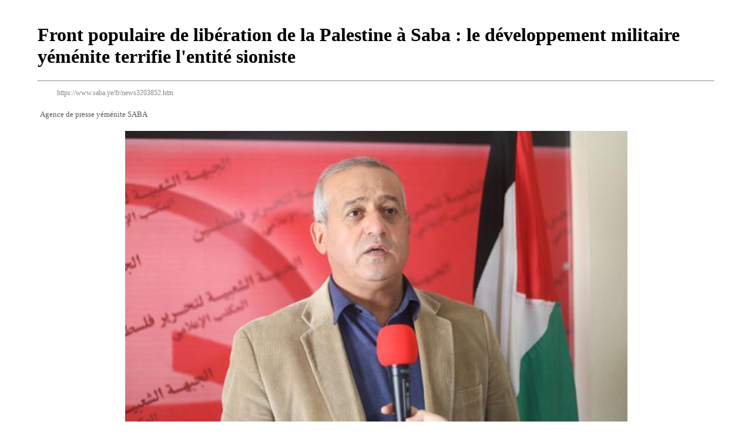

--- FILE ---
content_type: text/html; charset=UTF-8
request_url: https://www.saba.ye/fr/print3203852.htm
body_size: 1947
content:
<!DOCTYPE html>
<html lang="fr" dir="ltr">

<head>
    <meta charset="UTF-8">
    <meta http-equiv="Content-Type" content="text/html; charset=utf-8">
    <meta name="robots" content="noindex">
    <title>SABA Net : Front populaire de libération de la Palestine à Saba : le développement militaire yéménite terrifie l&#039;entité sioniste</title>
    <style>
        body {
            background-color: #fff;
            width: 90%;
            padding: 20px;
            margin: 0 auto;
        }

        .mainText {
            color: #000;
            font-size: 14px;
            line-height: 1.6;
        }

        .post img {
            display: block;
            margin: 1rem auto;
            max-width: 100%;
            height: auto;
        }

        .no-delete {
            font-size: .75rem;
            color: #888;
            text-decoration: none;
        }

        .no-delete img {
            vertical-align: middle;
            height: 16px;
            width: 16px;
            margin: 0 5px;
        }

        .author {
            font-size: 0.8rem;
            color: #555;
        }

        .gallery-box {
            width: 30%;
            float: left;
            padding: 5px;
            box-sizing: border-box;
        }

        .gallery-box img {
            width: 100%;
            height: auto;
            border: 1px solid #ccc;
        }

        .clearfix::after {
            content: "";
            clear: both;
            display: table;
        }
    </style>
</head>

<body onload="window.print()">

    <h1 style="color:#000000; text-align:left; padding-padding-right: 1.5rem;">Front populaire de libération de la Palestine à Saba : le développement militaire yéménite terrifie l&#039;entité sioniste</h1>
    <hr>

    <table width="100%" align="center" border="0" cellspacing="2" cellpadding="2">
        <tbody>
            <tr>
                <td align="left">
                    <div class="no-delete">
                        <img src="https://www.saba.ye/images/favicon.ico">
                        https://www.saba.ye/fr/news3203852.htm                    </div>
                    <br>
                    <span class="author">Agence de presse yéménite SABA</span>
                </td>
            </tr>
        </tbody>
    </table>

    <div style="padding:0 20px;">
        <div class="post">
            <img src="https://www.saba.ye/storage/larage/4755e054cd6bfebf0828776b0ff0ca19.jpg" alt="Front populaire de libération de la Palestine à Saba : le développement militaire yéménite terrifie l&#039;entité sioniste" title="Front populaire de libération de la Palestine à Saba : le développement militaire yéménite terrifie l&#039;entité sioniste">        </div>

        <div class="mainText">
            <p><strong>
                    [23/Septembre/2022]                </strong></p>

            <!-- --- THIS IS THE SECOND CHANGE --- -->
            <div style="text-align: justify;">
                <strong>GAZA, 23 Sept. (Saba) - Le Front populaire de libération de la Palestine a affirmé que le développement militaire yéménite démontré ce vendredi par le majestueux défilé dans la capitale, Sanaa, pour célébrer le huitième anniversaire de la glorieuse révolution du 21 septembre terrifie l'entité sioniste (en Israël).</strong><br /><br />  <strong> </strong><br /><br />  <strong>Dans une interview exclusive accordée à l'agence de presse yéménite (Saba), un membre du Comité central général du Front populaire de libération de la Palestine, Maher Mezher, a déclaré : L'armée yéménite est aujourd'hui plus développée, plus forte et déterminée à développer son armée et des capacités de combat face à l'ennemi sioniste, qui est devenu plus de peur et de terreur pour cet ennemi criminel.</strong><br /><br />  <strong> </strong><br /><br />  <strong>Muzher a salué le peuple frère yéménite, indiquant qu'il avait toujours eu un parti pris envers le peuple palestinien et qu'il avait résisté, combattu et martyrisé pour le bien de la Palestine.</strong><br /><br />  <strong> </strong><br /><br />  <strong>Il a poursuivi : « La situation géographique dans laquelle se distingue le Yémen frère et l'arme de missile avancée que l'armée yéménite a acquise, en particulier le missile Quds 3, envoient des messages clairs à l'ennemi.</strong><br /><br />  <strong> </strong><br /><br />  <strong>Mezher a expliqué que le message du développement militaire indique que nous sommes confrontés à un développement qualitatif et à un nouveau cas d'armes et d'outils dissuasifs de l'ennemi ‘israélien’ dans la région.</strong><br /><br />  <strong> </strong><br /><br />  <strong>Les forces armées yéménites ont présenté des dizaines de systèmes de missiles avancés, d'armes navales et de défenses aériennes fabriqués par l'Autorité d'industrialisation militaire, ainsi que des armes navales, des missiles, des bateaux et des croiseurs navals modernes produits par l'Autorité yéménite des industries militaires.</strong><br /><br />  <strong> </strong><br /><br />  <strong>Le défilé militaire comprenait des armes avancées et des systèmes de défense aérienne fabriqués par l'Autorité yéménite des industries militaires pendant la période d'agression, qui sont des systèmes capables de neutraliser les avions hostiles de l'espace aérien, en plus des missiles Quds ailés de trois générations, qui sont des missiles fabriqués par les industries militaires yéménites locales qui atteignent les territoires palestiniens occupés.</strong><br /><br />  <strong> </strong><br /><br />  <strong> </strong><br /><br />  <strong>A.A. A.</strong><br /><br />            </div>

                            <p><strong>Source :</strong> SABA</p>
                    </div>

        <!-- Attached Gallery Images -->
                    <div class="clearfix" style="margin-top: 20px;">
                <hr>
                <h2 style="text-align: left;">Galerie photo</h2>
                                    <div class="gallery-box">
                        <img src="https://www.saba.ye/storage/post_galleries/_iQXRZ5nj6KXqhyIq-F8TV/أمين العاصمة يدشن مشروع سفلتة الحفريات بشارع الستين 7 (1).jpg" alt="Front populaire de libération de la Palestine à Saba : le développement militaire yéménite terrifie l&#039;entité sioniste">                    </div>
                                    <div class="gallery-box">
                        <img src="https://www.saba.ye/storage/post_galleries/_iQXRZ5nj6KXqhyIq-F8TV/أمين العاصمة يدشن مشروع سفلتة الحفريات بشارع الستين 5 (1).jpg" alt="Front populaire de libération de la Palestine à Saba : le développement militaire yéménite terrifie l&#039;entité sioniste">                    </div>
                                    <div class="gallery-box">
                        <img src="https://www.saba.ye/storage/post_galleries/_iQXRZ5nj6KXqhyIq-F8TV/أمين العاصمة يدشن مشروع سفلتة الحفريات بشارع الستين 6 (1).jpg" alt="Front populaire de libération de la Palestine à Saba : le développement militaire yéménite terrifie l&#039;entité sioniste">                    </div>
                                    <div class="gallery-box">
                        <img src="https://www.saba.ye/storage/post_galleries/_iQXRZ5nj6KXqhyIq-F8TV/أمين العاصمة يدشن مشروع سفلتة الحفريات بشارع الستين 3 (1).jpg" alt="Front populaire de libération de la Palestine à Saba : le développement militaire yéménite terrifie l&#039;entité sioniste">                    </div>
                            </div>
            </div>

</body>

</html>